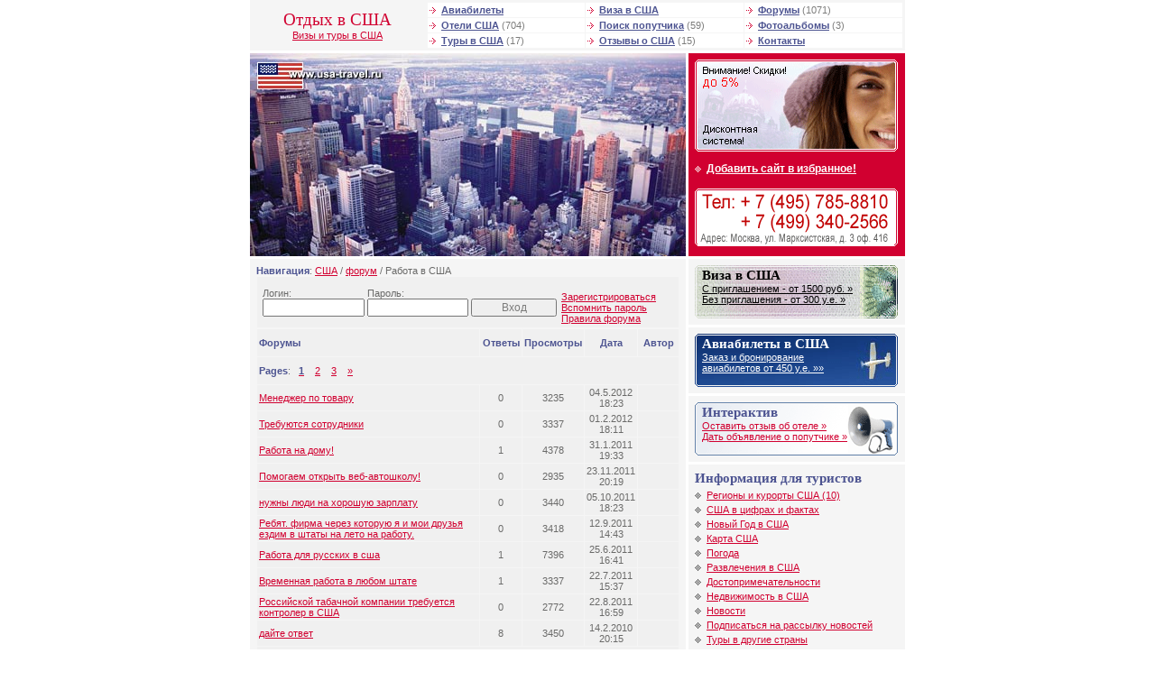

--- FILE ---
content_type: text/html; charset=windows-1251
request_url: http://usa-travel.ru/forum/5
body_size: 4663
content:

<!DOCTYPE HTML PUBLIC "-//W3C//DTD HTML 4.01 Transitional//EN">
<html>
<head>
<meta http-equiv="Content-Type" content="text/html; charset=windows-1251">
<title>Работа в США - Форум: США</title>
<meta name="Keywords" content="форум сша">
<meta name="Description" content="Форум по США">
<link href="/i/usa/ima/alfa.css" rel="stylesheet" type="text/css">
<script language="javascript">
  function addBookmark(url, title){
    window.external.AddFavorite (url,title);
    return false;
  }
</script>
</head>

<body bgcolor="FFFFFF" text="484848" leftmargin="0" topmargin="0" marginwidth="0" marginheight="0">
<table width="726" border="0" align="center" cellpadding="0" cellspacing="0">



  <tr>
    <td width="190" height="50" align="center" class="lverh"><h1 style="margin: 0px">Отдых в США</h1><a href="/">Визы и туры в США</a></td>
    <td class="lverh"><table width="100%"  border="0" cellspacing="1" cellpadding="1">
      <tr>
        <td class="vmenu" width="33%"><img src="/i/usa/ima/mar3.gif" width="10" height="7"> <a id="f" href="/tickets/">Авиабилеты</a></td>
        <td class="vmenu" width="33%"><img src="/i/usa/ima/mar3.gif" width="10" height="7"> <a id="f" href="/visa/">Виза в США</a></td>
        <td class="vmenu" width="33%"><img src="/i/usa/ima/mar3.gif" width="10" height="7"> <a id="f" href="/forum/">Форумы</a> (1071)</td>
      </tr>
      <tr>
        <td class="vmenu"><img src="/i/usa/ima/mar3.gif" width="10" height="7"> <a id="f" href="/hotels/">Отели США</a> (704)</td>
        <td class="vmenu"><img src="/i/usa/ima/mar3.gif" width="10" height="7"> <a id="f" href="/traveller/">Поиск попутчика</a> (59)</td>
        <td class="vmenu"><img src="/i/usa/ima/mar3.gif" width="10" height="7"> <a id="f" href="/gallery/">Фотоальбомы</a> (3)</td>
      </tr>
      <tr>
        <td class="vmenu"><img src="/i/usa/ima/mar3.gif" width="10" height="7"> <a id="f" href="/tours/">Туры в США</a> (17)</td>
        <td class="vmenu"><img src="/i/usa/ima/mar3.gif" width="10" height="7"> <a id="f" href="/comments/">Отзывы о США</a> (15)</td>
        <td class="vmenu"><img src="/i/usa/ima/mar3.gif" width="10" height="7"> <a id="f" href="/contact/">Контакты</a></td>
      </tr>
    </table>
</td>
  </tr>
  <tr>
    <td height="3" colspan="2"><img src="/i/usa/ima/n.gif" width="1" height="3"></td>
  </tr>
</table>
<table width="726" height="70" border="0" align="center" cellpadding="0" cellspacing="0">
  <tr valign="top">
    <td width="483" class="block7"><script>
  var files = new Array('logo1.jpg', 'logo.jpg', 'logo10.jpg', 'logo6.jpg', 'logo11.jpg', 'logo7.jpg', 'logo8.jpg', 'logo12.jpg', 'logo9.jpg', 'logo13.jpg', 'logo2.jpg', 'logo3.jpg', 'logo4.jpg', 'logo5.jpg');
  var i = Math.round(Math.random()*(14-1));
  var file = files[i];
  
  document.write('<a href="/"><img alt="США. Виза в США. Туры в США. Отдых в США. Отзывы туристов. Форум. Авиабилеты." src="/data/usa/logos/' + file + '" width="483" height="225" border="0"></a>');
</script><noscript>
<a href="/"><img name="lgo" src="/data/usa/logos/logo10.jpg" width="483" height="225" border="0"></a></noscript></td>
    <td width="3"><img src="/i/usa/ima/n.gif" width="3" height="1"></td>
    <td width="240" valign="top" class="block1"><a href="/discount"><img height="102" src="/i/files/discount2.gif" width="225" border="0" /></a><br /><img height="9" src="/i/usa/ima/n.gif" width="1" border="0" /><br /><img height="14" src="/i/usa/ima/mar2b.gif" width="10" border="0" /> <a id="b" href="#" onClick="addBookmark('http://www.usa-travel.ru/', document.title);return false">Добавить сайт в избранное!</a><br /><img height="9" src="/i/usa/ima/n.gif" width="1" border="0" /><br /><a href="/contact"><img height="70" alt="контактная информация" src="/i/usa/ima/phone.gif" width="225" border="0" /></a> </td>
  </tr>
  <tr valign="top">
    <td height="3" colspan="3"><img src="/i/usa/ima/n.gif" width="1" height="3"></td>
  </tr>
</table>
<table width="726" height="70" border="0" align="center" cellpadding="0" cellspacing="0">
  <tr valign="top">
    <td width="483" valign="top" class="content"><table width="100%"  border="0" cellspacing="0" cellpadding="0">
      <tr>
        <td><strong>Навигация</strong>: <a href='/'>США</a> / <a href='/forum/'>форум</a> / Работа в США</td>
      </tr>
    </table>
    <table width="100%" border="0" cellspacing="1" cellpadding="3" class="3">
<tr> <td class="v2"><table width="100%" border="0" cellspacing="1" cellpadding="1">
<form action="/forum/" method="POST">
              <tr>
                <td width="330" valign="middle"><table width="100%"  border="0" cellspacing="1" cellpadding="1">
  <tr valign="middle">
    <td width="35%">Логин: <input type="text" name="auth_login" class="ff fs">
                </td>
    <td width="35%">Пароль: <input type="password" name="auth_password" class="ff fs"></td>
    <td width="30%"><br>
      <input type="submit" value="Вход" class="ff fs"></td>
  </tr>
</table>
                </td>
                <td valign="middle"><br><a href="/forum/register/" id="bold">Зарегистрироваться</a><br>
                  <a href="/forum/register/#password" id="bold">Вспомнить пароль</a><br>
                  <a target="_blank" href="/rulez" id="bold">Правила форума</a> </td>
              </tr>
            </table></form></td></tr></table>      <table width="100%" border="0" cellspacing="1" cellpadding="3" class="3">
        <tr> 
          <td width="60%" class="v1" height="30"><b>Форумы</b></td>
          <td width="10%" align="center" class="v1"><b>Ответы</b></td>
          <td width="10%" align="center" class="v1"><b>Просмотры</b></td>
          <td width="10%" align="center" class="v1"><b>Дата</b></td>
          <td width="10%" align="center" class="v1"><b>Автор</b></td>
        </tr>
        <tr> 
          <td class="v2" colspan="5" height="30"><b>Pages</b>: &nbsp;
                            <A href="#"><b>1</b></A>&nbsp;
                            &nbsp;
                            <A href="/forum/5?skip=10">2</A>&nbsp;
                            &nbsp;
                            <A href="/forum/5?skip=20">3</A>&nbsp;
                            &nbsp;
                            <A href="/forum/5?skip=10">&raquo;</A>&nbsp;
                            </td>
        </tr>

        <tr> 
          <td class="v2"><a href="/forum/5/276.html">Менеджер по товару</a></td>
          <td align="center" class="v2">0</td>
          <td align="center" class="v2">3235</td>
          <td align="center" class="v2">04.5.2012 18:23</td>
          <td align="center" class="v2"></td>
        </tr>

        <tr> 
          <td class="v2"><a href="/forum/5/272.html">Требуются сотрудники</a></td>
          <td align="center" class="v2">0</td>
          <td align="center" class="v2">3337</td>
          <td align="center" class="v2">01.2.2012 18:11</td>
          <td align="center" class="v2"></td>
        </tr>

        <tr> 
          <td class="v2"><a href="/forum/5/189.html">Работа на дому!</a></td>
          <td align="center" class="v2">1</td>
          <td align="center" class="v2">4378</td>
          <td align="center" class="v2">31.1.2011 19:33</td>
          <td align="center" class="v2"></td>
        </tr>

        <tr> 
          <td class="v2"><a href="/forum/5/269.html">Помогаем открыть веб-автошколу!</a></td>
          <td align="center" class="v2">0</td>
          <td align="center" class="v2">2935</td>
          <td align="center" class="v2">23.11.2011 20:19</td>
          <td align="center" class="v2"></td>
        </tr>

        <tr> 
          <td class="v2"><a href="/forum/5/262.html">нужны люди на хорошую зарплату</a></td>
          <td align="center" class="v2">0</td>
          <td align="center" class="v2">3440</td>
          <td align="center" class="v2">05.10.2011 18:23</td>
          <td align="center" class="v2"></td>
        </tr>

        <tr> 
          <td class="v2"><a href="/forum/5/257.html">Ребят. фирма через которую я и мои друзья ездим в штаты на лето на работу.</a></td>
          <td align="center" class="v2">0</td>
          <td align="center" class="v2">3418</td>
          <td align="center" class="v2">12.9.2011 14:43</td>
          <td align="center" class="v2"></td>
        </tr>

        <tr> 
          <td class="v2"><a href="/forum/5/251.html">Работа для русских в сша</a></td>
          <td align="center" class="v2">1</td>
          <td align="center" class="v2">7396</td>
          <td align="center" class="v2">25.6.2011 16:41</td>
          <td align="center" class="v2"></td>
        </tr>

        <tr> 
          <td class="v2"><a href="/forum/5/252.html">Временная работа в любом штате</a></td>
          <td align="center" class="v2">1</td>
          <td align="center" class="v2">3337</td>
          <td align="center" class="v2">22.7.2011 15:37</td>
          <td align="center" class="v2"></td>
        </tr>

        <tr> 
          <td class="v2"><a href="/forum/5/254.html">Российской табачной компании требуется контролер в США</a></td>
          <td align="center" class="v2">0</td>
          <td align="center" class="v2">2772</td>
          <td align="center" class="v2">22.8.2011 16:59</td>
          <td align="center" class="v2"></td>
        </tr>

        <tr> 
          <td class="v2"><a href="/forum/5/179.html">дайте ответ</a></td>
          <td align="center" class="v2">8</td>
          <td align="center" class="v2">3450</td>
          <td align="center" class="v2">14.2.2010 20:15</td>
          <td align="center" class="v2"></td>
        </tr>

        <tr> 
          <td class="v2" colspan="5" height="30"><b>Pages</b>: &nbsp;
                            <A href="#"><b>1</b></A>&nbsp;
                            &nbsp;
                            <A href="/forum/5?skip=10">2</A>&nbsp;
                            &nbsp;
                            <A href="/forum/5?skip=20">3</A>&nbsp;
                            &nbsp;
                            <A href="/forum/5?skip=10">&raquo;</A>&nbsp;
                            </td>
        </tr>
      </table><h2>Чтобы участвовать в дискуссиях Вы должны авторизоваться!</h2> 

<p>
<noindex><h2 style="MARGIN: 0px">Спонсоры сайта</h2></noindex>
<script type="text/javascript">
<!--
var _acic={dataProvider:10};(function(){var e=document.createElement("script");e.type="text/javascript";e.async=true;e.src="https://www.acint.net/aci.js";var t=document.getElementsByTagName("script")[0];t.parentNode.insertBefore(e,t)})()
//-->
</script>
</p>
  
    </td>
    <td width="3"><img src="/i/usa/ima/n.gif" width="3" height="1"></td>
    <td width="240" valign="top" class="block7">     <table width="240"border="0" align="center" cellpadding="0" cellspacing="0">
        <tr valign="top">
          <td width="240" valign="top" class="block6"><table cellspacing="0" cellpadding="0" width="100%" border="0"><tr><td class="blockvisa" valign="top" height="59"><h2 class="head1" style="margin: 0px">Виза в США</h2><a id="ch" href="/visa">С приглашением - от 1500 руб. &raquo;<br />Без приглашения - от 300 у.е. &raquo;</a></td></tr></table></td>
        </tr>
        <tr valign="top">
          <td height="3" bgcolor="#FFFFFF"><img src="/i/usa/ima/n.gif" width="1" height="3"></td>
        </tr>
      </table>
      <table width="240"border="0" align="center" cellpadding="0" cellspacing="0">
        <tr valign="top">
          <td width="240" valign="top" class="block6"><table cellspacing="0" cellpadding="0" width="100%" border="0"><tr><td class="blockavia" valign="top" height="59"><h2 class="head2" style="margin: 0px">Авиабилеты в США</h2><a id="bel" href="/tickets/">Заказ и бронирование<br />авиабилетов от 450 у.е. &raquo;&raquo;</a></td></tr></table></td>
        </tr>
        <tr valign="top">
          <td height="3" bgcolor="#FFFFFF"><img src="/i/usa/ima/n.gif" width="1" height="3"></td>
        </tr>
      </table>
      <table width="240"border="0" align="center" cellpadding="0" cellspacing="0">
        <tr valign="top">
          <td width="240" valign="top" class="block6"><table cellspacing="0" cellpadding="0" width="100%" border="0"><tr><td class="blockinter" valign="top" height="59"><h2 style="margin: 0px">Интерактив</h2><a href="/comments/add">Оставить отзыв об отеле &raquo;</a> <br /><a href="/traveller/add">Дать объявление о попутчике &raquo;</a> </td></tr></table></td>
        </tr>
        <tr valign="top">
          <td height="3" bgcolor="#FFFFFF"><img src="/i/usa/ima/n.gif" width="1" height="3"></td>
        </tr>
      </table>
      <table width="240" border="0" align="center" cellpadding="0" cellspacing="0">
        <tr valign="top">
          <td width="240" valign="top" class="block5"><h2 style="margin: 0px">Информация для туристов</h2><img height="14" src="/i/usa/ima/mar2s.gif" width="10" border="0" /> <a href="/resorts/">Регионы и курорты США (10)</a><br />
<img height="14" src="/i/usa/ima/mar2s.gif" width="10" border="0" /> <a href="/about/">США в цифрах и фактах</a><br />
<img height="14" src="/i/usa/ima/mar2s.gif" width="10" border="0" /> <a href="/newyear">Новый Год в США</a><br />
<img height="14" src="/i/usa/ima/mar2s.gif" width="10" border="0" /> <a href="/map">Карта США</a><br /><img height="14" src="/i/usa/ima/mar2s.gif" width="10" border="0" /> <a href="/weather">Погода</a><br /><img height="14" src="/i/usa/ima/mar2s.gif" width="10" border="0" /> <a href="/rest">Развлечения в США</a><br /><img height="14" src="/i/usa/ima/mar2s.gif" width="10" border="0" /> <a href="/interest">Достопримечательности</a><br />
<img height="14" src="/i/usa/ima/mar2s.gif" width="10" border="0" /> <a href="/realty">Недвижимость в США</a><br />
<img height="14" src="/i/usa/ima/mar2s.gif" width="10" border="0" /> <a href="/news/">Новости</a><br /><img height="14" src="/i/usa/ima/mar2s.gif" width="10" border="0" /> <a href="/maillist/">Подписаться на рассылку новостей</a>
<br /><img height="14" src="/i/usa/ima/mar2s.gif" width="10" border="0" /> <a href="/agita/">Туры в другие страны</a><br /><img height="14" src="/i/usa/ima/mar2s.gif" width="10" border="0" /> <a href="/reevedik/">Туристические сайты</a></td>
        </tr>
        <tr valign="top">
          <td height="3" bgcolor="#FFFFFF"><img src="/i/usa/ima/n.gif" width="1" height="3"></td>
        </tr>
      </table>
      <table width="240" border="0" align="center" cellpadding="0" cellspacing="0">
        <tr valign="top">
          <td width="240" valign="top" class="block6"><table width="100%"  border="0" cellspacing="0" cellpadding="0">
  <tr valign="top">
    <td colspan="2"><h2 style="margin: 0px">Города США </h2></td>
  </tr>
  <tr valign="top">
    <td width="50%"><img src="/i/usa/ima/mar1s.gif" width="10" height="14" border="0"> <A href="http://www.usa-travel.ru/resorts/boston.html">Бостон</A><br>
      <img src="/i/usa/ima/mar1s.gif" width="10" height="14" border="0"> <A href="http://www.usa-travel.ru/resorts/gavai.html">Гавайи</A><br>
      <img src="/i/usa/ima/mar1s.gif" width="10" height="14" border="0"> <A href="http://www.usa-travel.ru/resorts/losangeles.html">Лос-Анджелес</A><br>
      <img src="/i/usa/ima/mar1s.gif" width="10" height="14" border="0"> <A href="http://www.usa-travel.ru/resorts/newyork.html">Нью Йорк</A><br>
      <img src="/i/usa/ima/mar1s.gif" width="10" height="14" border="0"> <A href="http://www.usa-travel.ru/resorts/sanfrancis.html">Сан-Франциско</A></td>
    <td width="50%"><img src="/i/usa/ima/mar1s.gif" width="10" height="14" border="0"> <A href="http://www.usa-travel.ru/resorts/washington.html">Вашингтон</A><br>
      <img src="/i/usa/ima/mar1s.gif" width="10" height="14" border="0"> <A href="http://www.usa-travel.ru/resorts/lasvegas.html">Лас-Вегас</A><br>
      <img src="/i/usa/ima/mar1s.gif" width="10" height="14" border="0"> <A href="http://www.usa-travel.ru/resorts/miami.html">Майами</A><br>
      <img src="/i/usa/ima/mar1s.gif" width="10" height="14" border="0"> <A href="http://www.usa-travel.ru/resorts/orlando.html">Орландо</A><br>
      <img src="/i/usa/ima/mar1s.gif" width="10" height="14" border="0"> <A href="http://www.usa-travel.ru/resorts/chicago.html">Чикаго</A></td>
  </tr>
</table></td>
        </tr>
        <tr valign="top">
          <td height="3" bgcolor="#FFFFFF"><img src="/i/usa/ima/n.gif" width="1" height="3"></td>
        </tr>
      </table>
	  
      <table width="240"border="0" align="center" cellpadding="0" cellspacing="0">
        <tr valign="top">
          <td width="240" valign="top" class="block6">

		  </td>
        </tr>
      </table>
	  
</td>
  </tr>
  <tr valign="top">
    <td height="3" colspan="3"><img src="/i/usa/ima/n.gif" width="1" height="3"></td>
  </tr>
</table>
<table width="726" height="70" border="0" align="center" cellpadding="0" cellspacing="0">
  <tr valign="top">
    <td width="483" valign="top" class="adress"><h2 style="margin: 0px">Наши координаты</h2><table cellspacing="1" cellpadding="0" width="100%" border="0"><tr><td class="adress2" valign="top" colspan="2"><strong>USA-Travel</strong> - <a href="/">туры в США, отдых в США, отели США, виза в США</a></td></tr><tr><td class="adress2" valign="top"><h2 style="margin: 0px">Офис на Марксистской</h2>
      <strong>Метро</strong>: Марксистская / Таганская<br /><strong>Адрес</strong>: Москва, ул. Марксистская, д 3 офис 416<br />
<strong>Тел</strong>: +7 (495) 785-88-10 (мн.)<br />
<strong>E-mail</strong>: <a href="mailto:info@usa-travel.ru">info@usa-travel.ru</a></td>
</tr></table><table cellspacing="1" cellpadding="0" 

width="100%" border="0">
  <tr>
    <td valign="top" class="adress2">&copy; 2005-2014, usa-travel.ru Все права защищены.<br>
      Полное или частичное использование любых материалов возможно при обязательной ссылке на www.usa-travel.ru!</td>
  </tr>
</table></td>
    <td width="3"><img src="/i/usa/ima/n.gif" width="3" height="1"></td>
    <td width="240" valign="top" class="block7">
	<table width="240" height="70" border="0" align="center" cellpadding="0" cellspacing="0">
        <tr valign="top">
          <td width="240" valign="top" class="adress"><h2 style="margin: 0px">Статистика и рейтинги </h2>
<noindex>
<!-- HotLog -->
<script language="javascript">
hotlog_js="1.0";
hotlog_r=""+Math.random()+"&s=315365&im=134&r="+escape(document.referrer)+"&pg="+
escape(window.location.href);
document.cookie="hotlog=1; path=/"; hotlog_r+="&c="+(document.cookie?"Y":"N");
</script>
<script language="javascript1.1">
hotlog_js="1.1";hotlog_r+="&j="+(navigator.javaEnabled()?"Y":"N")
</script>
<script language="javascript1.2">
hotlog_js="1.2";
hotlog_r+="&wh="+screen.width+'x'+screen.height+"&px="+
(((navigator.appName.substring(0,3)=="Mic"))?
screen.colorDepth:screen.pixelDepth)</script>
<script language="javascript1.3">hotlog_js="1.3"</script>
<script language="javascript">hotlog_r+="&js="+hotlog_js;
document.write("<a href='http://click.hotlog.ru/?315365' target='_top'><img "+
" src='http://hit13.hotlog.ru/cgi-bin/hotlog/count?"+
hotlog_r+"&' border=0 width=88 height=31 alt=HotLog></a>")
</script>
<noscript>
<a href=http://click.hotlog.ru/?315365 target=_top><img src="http://hit13.hotlog.ru/cgi-bin/hotlog/count?s=315365&im=134" border=0 
 width=88 height=31 alt="HotLog"></a>
</noscript>
<!-- /HotLog --> 
<!--Rating@Mail.ru COUNTEr--><a target=_top
href="http://top.mail.ru/jump?from=985919"><img
src="http://db.c0.bf.a0.top.list.ru/counter?id=985919;t=49"
border=0 height=31 width=88
alt="Рейтинг@Mail.ru"/></a><!--/COUNTER-->

<br>
<!-- Travel-Top.Ru -->
<a href="http://www.travel-top.ru/"><img src="http://www.travel-top.ru/rating/button/?f=35&c=1" width="88" height="31" alt="Туристический рейтинг." border="0"></a>
<!-- Travel-Top.Ru -->


<!--begin of Top100 logo-->
<a href="http://top100.rambler.ru/top100/"><img src="http://top100-images.rambler.ru/top100/banner-88x31-rambler-gray2.gif" alt="Rambler's Top100" width=88 height=31 border=0></a>
<!--end of Top100 logo --> 
<!--begin of Top100-->
<a href="http://top100.rambler.ru/top100/"><img src="http://counter.rambler.ru/top100.cnt?808980" alt="Rambler's Top100" width=1 height=1 border=0></a>
<!--end of Top100 code-->

<br>
<strong>It-Travel</strong> - <a href="http://www.it-travel.ru/">рекламные технологии</a> <br />
<strong>NetFlex</strong> - <a href="http://www.netflex.ru/">создание cms платформ</a> 

</noindex></td>
        </tr>
      </table>
    </td>
  </tr>
</table>
</body>
</html>
